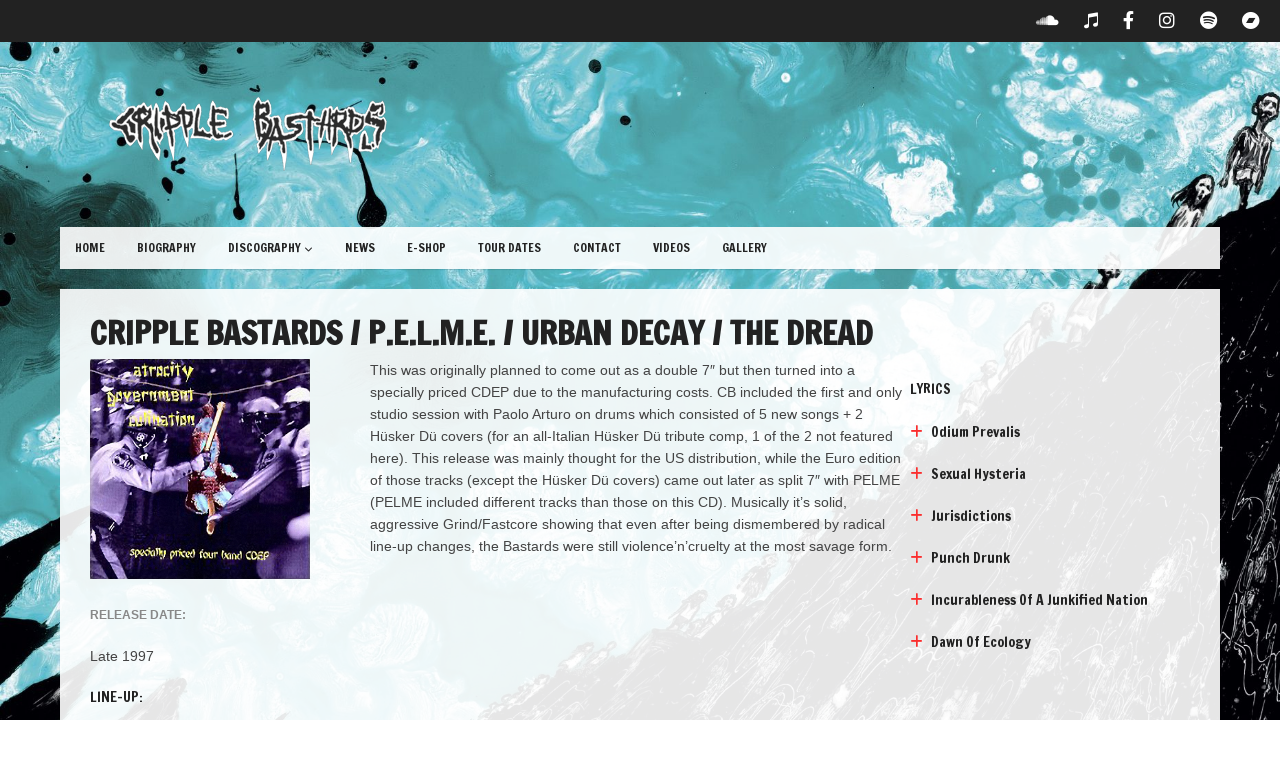

--- FILE ---
content_type: text/html; charset=UTF-8
request_url: https://www.cripple-bastards.com/cripple-bastards-p-e-l-m-e-urban-decay-the-dread-4-way-cd/
body_size: 11385
content:

<!DOCTYPE html>   

<html lang="it-IT">

<head>
	<meta charset="UTF-8">
	<meta name="viewport" content="width=device-width, initial-scale=1">
	<title>Cripple Bastards / P.E.L.M.E. / Urban Decay / The Dread &#8211; Cripple Bastards Official Website</title>
<meta name='robots' content='max-image-preview:large' />
	<style>img:is([sizes="auto" i], [sizes^="auto," i]) { contain-intrinsic-size: 3000px 1500px }</style>
	<link rel='dns-prefetch' href='//fonts.googleapis.com' />
<link rel="alternate" type="application/rss+xml" title="Cripple Bastards Official Website &raquo; Feed" href="https://www.cripple-bastards.com/feed/" />
<link rel="alternate" type="application/rss+xml" title="Cripple Bastards Official Website &raquo; Feed dei commenti" href="https://www.cripple-bastards.com/comments/feed/" />
<link rel="alternate" type="application/rss+xml" title="Cripple Bastards Official Website &raquo; Cripple Bastards / P.E.L.M.E. / Urban Decay / The Dread Feed dei commenti" href="https://www.cripple-bastards.com/cripple-bastards-p-e-l-m-e-urban-decay-the-dread-4-way-cd/feed/" />
<script type="text/javascript">
/* <![CDATA[ */
window._wpemojiSettings = {"baseUrl":"https:\/\/s.w.org\/images\/core\/emoji\/16.0.1\/72x72\/","ext":".png","svgUrl":"https:\/\/s.w.org\/images\/core\/emoji\/16.0.1\/svg\/","svgExt":".svg","source":{"concatemoji":"https:\/\/www.cripple-bastards.com\/wp-includes\/js\/wp-emoji-release.min.js?ver=6.8.3"}};
/*! This file is auto-generated */
!function(s,n){var o,i,e;function c(e){try{var t={supportTests:e,timestamp:(new Date).valueOf()};sessionStorage.setItem(o,JSON.stringify(t))}catch(e){}}function p(e,t,n){e.clearRect(0,0,e.canvas.width,e.canvas.height),e.fillText(t,0,0);var t=new Uint32Array(e.getImageData(0,0,e.canvas.width,e.canvas.height).data),a=(e.clearRect(0,0,e.canvas.width,e.canvas.height),e.fillText(n,0,0),new Uint32Array(e.getImageData(0,0,e.canvas.width,e.canvas.height).data));return t.every(function(e,t){return e===a[t]})}function u(e,t){e.clearRect(0,0,e.canvas.width,e.canvas.height),e.fillText(t,0,0);for(var n=e.getImageData(16,16,1,1),a=0;a<n.data.length;a++)if(0!==n.data[a])return!1;return!0}function f(e,t,n,a){switch(t){case"flag":return n(e,"\ud83c\udff3\ufe0f\u200d\u26a7\ufe0f","\ud83c\udff3\ufe0f\u200b\u26a7\ufe0f")?!1:!n(e,"\ud83c\udde8\ud83c\uddf6","\ud83c\udde8\u200b\ud83c\uddf6")&&!n(e,"\ud83c\udff4\udb40\udc67\udb40\udc62\udb40\udc65\udb40\udc6e\udb40\udc67\udb40\udc7f","\ud83c\udff4\u200b\udb40\udc67\u200b\udb40\udc62\u200b\udb40\udc65\u200b\udb40\udc6e\u200b\udb40\udc67\u200b\udb40\udc7f");case"emoji":return!a(e,"\ud83e\udedf")}return!1}function g(e,t,n,a){var r="undefined"!=typeof WorkerGlobalScope&&self instanceof WorkerGlobalScope?new OffscreenCanvas(300,150):s.createElement("canvas"),o=r.getContext("2d",{willReadFrequently:!0}),i=(o.textBaseline="top",o.font="600 32px Arial",{});return e.forEach(function(e){i[e]=t(o,e,n,a)}),i}function t(e){var t=s.createElement("script");t.src=e,t.defer=!0,s.head.appendChild(t)}"undefined"!=typeof Promise&&(o="wpEmojiSettingsSupports",i=["flag","emoji"],n.supports={everything:!0,everythingExceptFlag:!0},e=new Promise(function(e){s.addEventListener("DOMContentLoaded",e,{once:!0})}),new Promise(function(t){var n=function(){try{var e=JSON.parse(sessionStorage.getItem(o));if("object"==typeof e&&"number"==typeof e.timestamp&&(new Date).valueOf()<e.timestamp+604800&&"object"==typeof e.supportTests)return e.supportTests}catch(e){}return null}();if(!n){if("undefined"!=typeof Worker&&"undefined"!=typeof OffscreenCanvas&&"undefined"!=typeof URL&&URL.createObjectURL&&"undefined"!=typeof Blob)try{var e="postMessage("+g.toString()+"("+[JSON.stringify(i),f.toString(),p.toString(),u.toString()].join(",")+"));",a=new Blob([e],{type:"text/javascript"}),r=new Worker(URL.createObjectURL(a),{name:"wpTestEmojiSupports"});return void(r.onmessage=function(e){c(n=e.data),r.terminate(),t(n)})}catch(e){}c(n=g(i,f,p,u))}t(n)}).then(function(e){for(var t in e)n.supports[t]=e[t],n.supports.everything=n.supports.everything&&n.supports[t],"flag"!==t&&(n.supports.everythingExceptFlag=n.supports.everythingExceptFlag&&n.supports[t]);n.supports.everythingExceptFlag=n.supports.everythingExceptFlag&&!n.supports.flag,n.DOMReady=!1,n.readyCallback=function(){n.DOMReady=!0}}).then(function(){return e}).then(function(){var e;n.supports.everything||(n.readyCallback(),(e=n.source||{}).concatemoji?t(e.concatemoji):e.wpemoji&&e.twemoji&&(t(e.twemoji),t(e.wpemoji)))}))}((window,document),window._wpemojiSettings);
/* ]]> */
</script>
<link rel='stylesheet' id='soundboard-shortcodes-css' href='https://www.cripple-bastards.com/wp-content/plugins/soundboard-shortcodes/css/shortcodes.css?ver=screen' type='text/css' media='all' />
<style id='wp-emoji-styles-inline-css' type='text/css'>

	img.wp-smiley, img.emoji {
		display: inline !important;
		border: none !important;
		box-shadow: none !important;
		height: 1em !important;
		width: 1em !important;
		margin: 0 0.07em !important;
		vertical-align: -0.1em !important;
		background: none !important;
		padding: 0 !important;
	}
</style>
<link rel='stylesheet' id='wp-block-library-css' href='https://www.cripple-bastards.com/wp-includes/css/dist/block-library/style.min.css?ver=6.8.3' type='text/css' media='all' />
<style id='classic-theme-styles-inline-css' type='text/css'>
/*! This file is auto-generated */
.wp-block-button__link{color:#fff;background-color:#32373c;border-radius:9999px;box-shadow:none;text-decoration:none;padding:calc(.667em + 2px) calc(1.333em + 2px);font-size:1.125em}.wp-block-file__button{background:#32373c;color:#fff;text-decoration:none}
</style>
<style id='global-styles-inline-css' type='text/css'>
:root{--wp--preset--aspect-ratio--square: 1;--wp--preset--aspect-ratio--4-3: 4/3;--wp--preset--aspect-ratio--3-4: 3/4;--wp--preset--aspect-ratio--3-2: 3/2;--wp--preset--aspect-ratio--2-3: 2/3;--wp--preset--aspect-ratio--16-9: 16/9;--wp--preset--aspect-ratio--9-16: 9/16;--wp--preset--color--black: #000000;--wp--preset--color--cyan-bluish-gray: #abb8c3;--wp--preset--color--white: #ffffff;--wp--preset--color--pale-pink: #f78da7;--wp--preset--color--vivid-red: #cf2e2e;--wp--preset--color--luminous-vivid-orange: #ff6900;--wp--preset--color--luminous-vivid-amber: #fcb900;--wp--preset--color--light-green-cyan: #7bdcb5;--wp--preset--color--vivid-green-cyan: #00d084;--wp--preset--color--pale-cyan-blue: #8ed1fc;--wp--preset--color--vivid-cyan-blue: #0693e3;--wp--preset--color--vivid-purple: #9b51e0;--wp--preset--gradient--vivid-cyan-blue-to-vivid-purple: linear-gradient(135deg,rgba(6,147,227,1) 0%,rgb(155,81,224) 100%);--wp--preset--gradient--light-green-cyan-to-vivid-green-cyan: linear-gradient(135deg,rgb(122,220,180) 0%,rgb(0,208,130) 100%);--wp--preset--gradient--luminous-vivid-amber-to-luminous-vivid-orange: linear-gradient(135deg,rgba(252,185,0,1) 0%,rgba(255,105,0,1) 100%);--wp--preset--gradient--luminous-vivid-orange-to-vivid-red: linear-gradient(135deg,rgba(255,105,0,1) 0%,rgb(207,46,46) 100%);--wp--preset--gradient--very-light-gray-to-cyan-bluish-gray: linear-gradient(135deg,rgb(238,238,238) 0%,rgb(169,184,195) 100%);--wp--preset--gradient--cool-to-warm-spectrum: linear-gradient(135deg,rgb(74,234,220) 0%,rgb(151,120,209) 20%,rgb(207,42,186) 40%,rgb(238,44,130) 60%,rgb(251,105,98) 80%,rgb(254,248,76) 100%);--wp--preset--gradient--blush-light-purple: linear-gradient(135deg,rgb(255,206,236) 0%,rgb(152,150,240) 100%);--wp--preset--gradient--blush-bordeaux: linear-gradient(135deg,rgb(254,205,165) 0%,rgb(254,45,45) 50%,rgb(107,0,62) 100%);--wp--preset--gradient--luminous-dusk: linear-gradient(135deg,rgb(255,203,112) 0%,rgb(199,81,192) 50%,rgb(65,88,208) 100%);--wp--preset--gradient--pale-ocean: linear-gradient(135deg,rgb(255,245,203) 0%,rgb(182,227,212) 50%,rgb(51,167,181) 100%);--wp--preset--gradient--electric-grass: linear-gradient(135deg,rgb(202,248,128) 0%,rgb(113,206,126) 100%);--wp--preset--gradient--midnight: linear-gradient(135deg,rgb(2,3,129) 0%,rgb(40,116,252) 100%);--wp--preset--font-size--small: 13px;--wp--preset--font-size--medium: 20px;--wp--preset--font-size--large: 36px;--wp--preset--font-size--x-large: 42px;--wp--preset--spacing--20: 0.44rem;--wp--preset--spacing--30: 0.67rem;--wp--preset--spacing--40: 1rem;--wp--preset--spacing--50: 1.5rem;--wp--preset--spacing--60: 2.25rem;--wp--preset--spacing--70: 3.38rem;--wp--preset--spacing--80: 5.06rem;--wp--preset--shadow--natural: 6px 6px 9px rgba(0, 0, 0, 0.2);--wp--preset--shadow--deep: 12px 12px 50px rgba(0, 0, 0, 0.4);--wp--preset--shadow--sharp: 6px 6px 0px rgba(0, 0, 0, 0.2);--wp--preset--shadow--outlined: 6px 6px 0px -3px rgba(255, 255, 255, 1), 6px 6px rgba(0, 0, 0, 1);--wp--preset--shadow--crisp: 6px 6px 0px rgba(0, 0, 0, 1);}:where(.is-layout-flex){gap: 0.5em;}:where(.is-layout-grid){gap: 0.5em;}body .is-layout-flex{display: flex;}.is-layout-flex{flex-wrap: wrap;align-items: center;}.is-layout-flex > :is(*, div){margin: 0;}body .is-layout-grid{display: grid;}.is-layout-grid > :is(*, div){margin: 0;}:where(.wp-block-columns.is-layout-flex){gap: 2em;}:where(.wp-block-columns.is-layout-grid){gap: 2em;}:where(.wp-block-post-template.is-layout-flex){gap: 1.25em;}:where(.wp-block-post-template.is-layout-grid){gap: 1.25em;}.has-black-color{color: var(--wp--preset--color--black) !important;}.has-cyan-bluish-gray-color{color: var(--wp--preset--color--cyan-bluish-gray) !important;}.has-white-color{color: var(--wp--preset--color--white) !important;}.has-pale-pink-color{color: var(--wp--preset--color--pale-pink) !important;}.has-vivid-red-color{color: var(--wp--preset--color--vivid-red) !important;}.has-luminous-vivid-orange-color{color: var(--wp--preset--color--luminous-vivid-orange) !important;}.has-luminous-vivid-amber-color{color: var(--wp--preset--color--luminous-vivid-amber) !important;}.has-light-green-cyan-color{color: var(--wp--preset--color--light-green-cyan) !important;}.has-vivid-green-cyan-color{color: var(--wp--preset--color--vivid-green-cyan) !important;}.has-pale-cyan-blue-color{color: var(--wp--preset--color--pale-cyan-blue) !important;}.has-vivid-cyan-blue-color{color: var(--wp--preset--color--vivid-cyan-blue) !important;}.has-vivid-purple-color{color: var(--wp--preset--color--vivid-purple) !important;}.has-black-background-color{background-color: var(--wp--preset--color--black) !important;}.has-cyan-bluish-gray-background-color{background-color: var(--wp--preset--color--cyan-bluish-gray) !important;}.has-white-background-color{background-color: var(--wp--preset--color--white) !important;}.has-pale-pink-background-color{background-color: var(--wp--preset--color--pale-pink) !important;}.has-vivid-red-background-color{background-color: var(--wp--preset--color--vivid-red) !important;}.has-luminous-vivid-orange-background-color{background-color: var(--wp--preset--color--luminous-vivid-orange) !important;}.has-luminous-vivid-amber-background-color{background-color: var(--wp--preset--color--luminous-vivid-amber) !important;}.has-light-green-cyan-background-color{background-color: var(--wp--preset--color--light-green-cyan) !important;}.has-vivid-green-cyan-background-color{background-color: var(--wp--preset--color--vivid-green-cyan) !important;}.has-pale-cyan-blue-background-color{background-color: var(--wp--preset--color--pale-cyan-blue) !important;}.has-vivid-cyan-blue-background-color{background-color: var(--wp--preset--color--vivid-cyan-blue) !important;}.has-vivid-purple-background-color{background-color: var(--wp--preset--color--vivid-purple) !important;}.has-black-border-color{border-color: var(--wp--preset--color--black) !important;}.has-cyan-bluish-gray-border-color{border-color: var(--wp--preset--color--cyan-bluish-gray) !important;}.has-white-border-color{border-color: var(--wp--preset--color--white) !important;}.has-pale-pink-border-color{border-color: var(--wp--preset--color--pale-pink) !important;}.has-vivid-red-border-color{border-color: var(--wp--preset--color--vivid-red) !important;}.has-luminous-vivid-orange-border-color{border-color: var(--wp--preset--color--luminous-vivid-orange) !important;}.has-luminous-vivid-amber-border-color{border-color: var(--wp--preset--color--luminous-vivid-amber) !important;}.has-light-green-cyan-border-color{border-color: var(--wp--preset--color--light-green-cyan) !important;}.has-vivid-green-cyan-border-color{border-color: var(--wp--preset--color--vivid-green-cyan) !important;}.has-pale-cyan-blue-border-color{border-color: var(--wp--preset--color--pale-cyan-blue) !important;}.has-vivid-cyan-blue-border-color{border-color: var(--wp--preset--color--vivid-cyan-blue) !important;}.has-vivid-purple-border-color{border-color: var(--wp--preset--color--vivid-purple) !important;}.has-vivid-cyan-blue-to-vivid-purple-gradient-background{background: var(--wp--preset--gradient--vivid-cyan-blue-to-vivid-purple) !important;}.has-light-green-cyan-to-vivid-green-cyan-gradient-background{background: var(--wp--preset--gradient--light-green-cyan-to-vivid-green-cyan) !important;}.has-luminous-vivid-amber-to-luminous-vivid-orange-gradient-background{background: var(--wp--preset--gradient--luminous-vivid-amber-to-luminous-vivid-orange) !important;}.has-luminous-vivid-orange-to-vivid-red-gradient-background{background: var(--wp--preset--gradient--luminous-vivid-orange-to-vivid-red) !important;}.has-very-light-gray-to-cyan-bluish-gray-gradient-background{background: var(--wp--preset--gradient--very-light-gray-to-cyan-bluish-gray) !important;}.has-cool-to-warm-spectrum-gradient-background{background: var(--wp--preset--gradient--cool-to-warm-spectrum) !important;}.has-blush-light-purple-gradient-background{background: var(--wp--preset--gradient--blush-light-purple) !important;}.has-blush-bordeaux-gradient-background{background: var(--wp--preset--gradient--blush-bordeaux) !important;}.has-luminous-dusk-gradient-background{background: var(--wp--preset--gradient--luminous-dusk) !important;}.has-pale-ocean-gradient-background{background: var(--wp--preset--gradient--pale-ocean) !important;}.has-electric-grass-gradient-background{background: var(--wp--preset--gradient--electric-grass) !important;}.has-midnight-gradient-background{background: var(--wp--preset--gradient--midnight) !important;}.has-small-font-size{font-size: var(--wp--preset--font-size--small) !important;}.has-medium-font-size{font-size: var(--wp--preset--font-size--medium) !important;}.has-large-font-size{font-size: var(--wp--preset--font-size--large) !important;}.has-x-large-font-size{font-size: var(--wp--preset--font-size--x-large) !important;}
:where(.wp-block-post-template.is-layout-flex){gap: 1.25em;}:where(.wp-block-post-template.is-layout-grid){gap: 1.25em;}
:where(.wp-block-columns.is-layout-flex){gap: 2em;}:where(.wp-block-columns.is-layout-grid){gap: 2em;}
:root :where(.wp-block-pullquote){font-size: 1.5em;line-height: 1.6;}
</style>
<link rel='stylesheet' id='cptch_stylesheet-css' href='https://www.cripple-bastards.com/wp-content/plugins/captcha/css/front_end_style.css?ver=4.4.5' type='text/css' media='all' />
<link rel='stylesheet' id='dashicons-css' href='https://www.cripple-bastards.com/wp-includes/css/dashicons.min.css?ver=6.8.3' type='text/css' media='all' />
<link rel='stylesheet' id='cptch_desktop_style-css' href='https://www.cripple-bastards.com/wp-content/plugins/captcha/css/desktop_style.css?ver=4.4.5' type='text/css' media='all' />
<link rel='stylesheet' id='contact-form-7-css' href='https://www.cripple-bastards.com/wp-content/plugins/contact-form-7/includes/css/styles.css?ver=6.1.3' type='text/css' media='all' />
<link rel='stylesheet' id='soundboard-fonts-css' href='https://fonts.googleapis.com/css?family=Ruda%3A900%7CFrancois+One%3A400%2C400%2C700%2C800%2C900&#038;subset=latin%2Clatin-ext&#038;ver=1.0.0' type='text/css' media='all' />
<link rel='stylesheet' id='font-awesome-css' href='https://www.cripple-bastards.com/wp-content/themes/soundboard/fonts/fontawesome/css/all.css?ver=screen' type='text/css' media='all' />
<link rel='stylesheet' id='prettyphoto-css' href='https://www.cripple-bastards.com/wp-content/themes/soundboard/css/prettyphoto.css?ver=screen' type='text/css' media='all' />
<link rel='stylesheet' id='slicknav-css' href='https://www.cripple-bastards.com/wp-content/themes/soundboard/css/slicknav.css?ver=screen' type='text/css' media='all' />
<link rel='stylesheet' id='soundboard-style-css' href='https://www.cripple-bastards.com/wp-content/themes/soundboard/style.css?ver=6.8.3' type='text/css' media='all' />
<style id='soundboard-style-inline-css' type='text/css'>
 
		#topnavi,
		.slicknav_nav,
		#slide-bg,
		#content  {
			background-color: rgba(34,34,34,0.97);
			}
		 
		#content,
		#topnavi,
		#slide-bg {
			box-shadow: 0 1px 1px rgba(0,0,0,0.1);
			}
		 
		a, 
		a:visited,
		h1 a:hover, h1 a:active,
		h2 a:hover, h2 a:active,
		h3 a:hover, h3 a:active,
		h4 a:hover, h4 a:active,
		h5 a:hover, h5 a:active,
		h6 a:hover, h6 a:active,
		#footer-widget-area a:hover,
		#footer-widget-area a:active,
		.themecolor {
			color: #fb2e2e;
			}
		 
		.sf-menu li:hover,
		.sf-menu a:focus,
		.sf-menu a:hover,
		.sf-menu a:active,
		.sf-menu ul li:hover,
		.sf-menu ul li a:hover,
		.sf-menu ul a:hover,
		.sf-menu li.selected,
		.sf-menu li.current-cat,
		.sf-menu li.current-cat-parent,
		.sf-menu li.current_page_item,
		.sf-menu li.current_page_ancestor,
		#topnavi .current-menu-item,
		button,
		.button,
		input.submit,
		input[type='submit'],
		.submitbutton,
		.highlight1,
		.highlight2,
		.redsun-tabs li a,
		.pagination_main a:hover,
		.pagination_main .current,
		ul.login li a:hover,
		span.page-numbers,
		a.page-numbers:hover,
		li.comment .reply,
		.login-submit input,
		a:hover.nivo-nextNav,
		a:hover.nivo-prevNav,
		.nivo-caption p,
		.post-tags a {
			background-color: #fb2e2e;
			}
		 
		.nivo-caption p {
			box-shadow: 17px 0 0 #fb2e2e, -17px 0 0 #fb2e2e;
		} 
		 
		@media only screen and (max-width: 767px) {
			.nivo-caption p
			{
				box-shadow: 8px 0 0 #fb2e2e, -8px 0 0 #fb2e2e;
			} 
		}
		 
		body, p {
			font-size: 14px;
			}
		 
			h1, h2, h3, h4, h5, h6,
			button,
			.button,
			.button1,
			.buttonS,
			.button2,
			input.submit,
			input[type='submit'],
			.submitbutton,
			.cancelled,
			.soldout,
			span.reply,
			.details,
			.dropcap,
			li.comment cite,
			.redsun-tabs li a,
			.sf-menu a,
			.slicknav_menu ul li a,
			.slicknav_menutxt,
			#navi-icon,
			.comment-reply-link,
			.nivo-caption p {
				font-family: Francois One;
			}
		 
		h3.widgettitle,
		h2.news-home-title,
		button,
		.button,
		.button1,
		.buttonS,
		.button2,
		.submitbutton,
		input.submit,
		input[type='submit'],
		.cancelled,
		.soldout,
		span.reply,
		.date-h,
		h1.pagetitle,
		#content h3.widgettitle,
		ul.login li a,
		.sf-menu a,
		.slicknav_menu ul li a,
		.slicknav_menutxt,
		.comment-reply-link,
		.nivo-caption p {
			text-transform: uppercase;
		} 
		 
		.sf-menu a { font-size: 12px; }
		#topnavi { height: 42px; }
		.sf-menu ul { margin-top: 12px;}
		
</style>
<link rel='stylesheet' id='light-css' href='https://www.cripple-bastards.com/wp-content/themes/soundboard/css/skins/light.css?ver=screen' type='text/css' media='all' />
<style id='light-inline-css' type='text/css'>
 
		.toggle-nav.fas.fa-bars,
		.slicknav_menutxt {
			font-size: 28px;
			}
		 
		.toggle-nav.fas.fa-bars,
		.slicknav_menutxt {
			color: #ffffff;
			}
		
</style>
<script type="text/javascript" src="https://www.cripple-bastards.com/wp-includes/js/jquery/jquery.min.js?ver=3.7.1" id="jquery-core-js"></script>
<script type="text/javascript" src="https://www.cripple-bastards.com/wp-includes/js/jquery/jquery-migrate.min.js?ver=3.4.1" id="jquery-migrate-js"></script>
<link rel="https://api.w.org/" href="https://www.cripple-bastards.com/wp-json/" /><link rel="alternate" title="JSON" type="application/json" href="https://www.cripple-bastards.com/wp-json/wp/v2/pages/1667" /><link rel="EditURI" type="application/rsd+xml" title="RSD" href="https://www.cripple-bastards.com/xmlrpc.php?rsd" />
<meta name="generator" content="WordPress 6.8.3" />
<link rel="canonical" href="https://www.cripple-bastards.com/cripple-bastards-p-e-l-m-e-urban-decay-the-dread-4-way-cd/" />
<link rel='shortlink' href='https://www.cripple-bastards.com/?p=1667' />
<link rel="alternate" title="oEmbed (JSON)" type="application/json+oembed" href="https://www.cripple-bastards.com/wp-json/oembed/1.0/embed?url=https%3A%2F%2Fwww.cripple-bastards.com%2Fcripple-bastards-p-e-l-m-e-urban-decay-the-dread-4-way-cd%2F" />
<link rel="alternate" title="oEmbed (XML)" type="text/xml+oembed" href="https://www.cripple-bastards.com/wp-json/oembed/1.0/embed?url=https%3A%2F%2Fwww.cripple-bastards.com%2Fcripple-bastards-p-e-l-m-e-urban-decay-the-dread-4-way-cd%2F&#038;format=xml" />



	<style type="text/css">

		/* logo width */
		.logoimage { 
			width: 0px;
			}

		/* logo space around */
		#logo, #topnavi, .menu-responsive { 
			margin-top: 40px;
			}

		/* logo align */
		@media only screen and (min-width: 960px) { 
			#logo { 
				text-align: left;
				}
		}

		/* content background color and opacity*/
		#topnavi,
		.slicknav_nav,
		#slide-bg,
		#content  {
			background-color: rgba(255,255,255,0.9)			}


	</style>

    <style type="text/css" id="custom-background-css">
body.custom-background { background-image: url("https://www.cripple-bastards.com/wp-content/uploads/2025/03/v1-scaled.jpg"); background-position: left top; background-size: cover; background-repeat: no-repeat; background-attachment: fixed; }
</style>
	<link rel="icon" href="https://www.cripple-bastards.com/wp-content/uploads/2018/06/cropped-CB_lafine_cover-32x32.jpg" sizes="32x32" />
<link rel="icon" href="https://www.cripple-bastards.com/wp-content/uploads/2018/06/cropped-CB_lafine_cover-192x192.jpg" sizes="192x192" />
<link rel="apple-touch-icon" href="https://www.cripple-bastards.com/wp-content/uploads/2018/06/cropped-CB_lafine_cover-180x180.jpg" />
<meta name="msapplication-TileImage" content="https://www.cripple-bastards.com/wp-content/uploads/2018/06/cropped-CB_lafine_cover-270x270.jpg" />
		<style type="text/css" id="wp-custom-css">
			.menu-item.current-menu-item > a {
    color: black !important;
}
a.button2.buy-other {
    color: black !important;
}
h1, h2, h3 {
  margin-bottom: 10px !important;
}

h2:has(+ .album-grid) {
  margin-bottom: 0 !important;
}
/* Nasconde completamente il contenuto originale */
.slicknav_menutxt {
  font-size: 0; /* nasconde il testo */
  display: block;
  text-align: center;
  margin-bottom: 10px;
  width: 100%;
  margin-left: auto;
  margin-right: auto;
  position: relative;
}

/* Aggiunge ☰ in sostituzione */
.slicknav_menutxt::after {
  content: "☰";
  font-size: 24px;
  color: #000;
  font-weight: bold;
  font-family: inherit;
  display: block;
  text-align: center;
  position: absolute;
  left: 0;
  right: 0;
}

/* Nasconde l’icona fa-bars (quella a sinistra del testo) */
.slicknav_menutxt i.toggle-nav {
  display: none;
}

/* Centra il contenitore del bottone */
.slicknav_btn {
  display: flex;
  flex-direction: column;
  align-items: center;
  justify-content: center;
  text-align: center;
  width: 100%;
  margin: 0 auto;
}

/* Menu: colore nero sempre */
.slicknav_nav a {
  color: #000 !important;
  font-family: inherit;
  font-weight: normal;
}

/* Hover: grassetto e nero */
.slicknav_nav a:hover,
.slicknav_nav a:focus,
.slicknav_nav a:active,
.slicknav_nav .slicknav_row:hover,
.slicknav_nav .slicknav_row:focus,
.slicknav_nav .slicknav_row:active {
  color: #000 !important;
  font-weight: bold;
  background-color: transparent !important;
}
/* Nasconde il contenuto testuale originale */
.slicknav_menutxt {
  font-size: 0;
  display: flex;
  justify-content: center;
  align-items: center;
  height: 40px; /* regola l’altezza per centrare verticalmente */
  position: relative;
}

/* Aggiunge l’icona hamburger di Font Awesome centrata */
.slicknav_menutxt::after {
  font-family: "Font Awesome 5 Free"; /* o 6 se usi FA 6 */
  content: "\f0c9"; /* fa-bars */
  font-weight: 900;
  font-size: 24px;
  color: #000;
  display: inline-block;
}

/* Nasconde l’icona originale */
.slicknav_menutxt i {
  display: none;
}
		</style>
		
</head>

<!-- BEGIN body -->

<body class="wp-singular page-template page-template-template-fullwidth page-template-template-fullwidth-php page page-id-1667 custom-background wp-theme-soundboard content-wide no-mobile">

	
	<div id="wrapall">

			<div id="top-bar">
		
        <ul class="socialicons">
        
                 
                	<li> 
                		<a href="https://soundcloud.com/cripple-bastards" target="_blank" class="soundcloud" > 
                			<i class="fab fa-soundcloud"></i>
                		</a> 
                	</li>                        
                 
                	<li> 
                		<a href="https://itunes.apple.com/us/artist/cripple-bastards/id218215663" target="_blank" class="itunes" > 
                			<i class="fab fa-itunes-note"></i> 
                		</a> 
                	</li>                        
                 
			<li class="fb"> 
				<a href="https://www.facebook.com/cripplebastards" target="_blank"> 
					<i class="fab fa-facebook-f"></i> 
				</a> 
			</li>
		 
			<li> 
				<a href="https://www.instagram.com/cripple_bastards/" target="_blank" class="instagram" > 
					<i class="fab fa-instagram"></i>  
				</a> 
			</li>                        
		 
			<li> 
				<a href="https://open.spotify.com/artist/5rMvvaFkWCWpfMSV4Gm93M#_=_" target="_blank" class="spotify" > 
					<i class="fab fa-spotify"></i>  
				</a> 
			</li>                        
		 
			<li> 
				<a href="https://cripplebastards.bandcamp.com/" target="_blank" class="bandcamp" > 
					<i class="fab fa-bandcamp"></i>  
				</a> 
			</li>                        
		              
	</ul> 
	</div>



		<div id="wrap-main" class="content-wide">

			<header id="header" class="site-header">

				<div id="logo-navi-wrap">                        
						<div id="logo">
		<a href="https://www.cripple-bastards.com/" > 
			<img alt="Cripple Bastards Official Website" src="https://www.cripple-bastards.com/wp-content/uploads/2013/02/logocb3.png" /> 
		</a>
	</div>
					<!-- Navigation Regular -->
<div id="topnavi" class="menu-regular">
	<div class="menu-main-menu-container"><ul id="menu-main-menu" class="sf-menu primary-menu"><li id="menu-item-982" class="menu-item menu-item-type-post_type menu-item-object-page menu-item-home menu-item-982"><a href="https://www.cripple-bastards.com/">Home</a></li>
<li id="menu-item-1047" class="menu-item menu-item-type-custom menu-item-object-custom menu-item-1047"><a href="https://www.cripple-bastards.com/biography/">Biography</a></li>
<li id="menu-item-1074" class="menu-item menu-item-type-custom menu-item-object-custom menu-item-has-children menu-item-1074"><a href="#">Discography</a>
<ul class="sub-menu">
	<li id="menu-item-1072" class="menu-item menu-item-type-post_type menu-item-object-page menu-item-1072"><a href="https://www.cripple-bastards.com/full-lenghts/" title="Main Album">Full Lenghts</a></li>
	<li id="menu-item-3446" class="menu-item menu-item-type-post_type menu-item-object-page menu-item-3446"><a href="https://www.cripple-bastards.com/on-vynil-cd-2/">ON VINYL-CD</a></li>
	<li id="menu-item-3536" class="menu-item menu-item-type-post_type menu-item-object-page menu-item-3536"><a href="https://www.cripple-bastards.com/3357-2/">ON TAPE</a></li>
	<li id="menu-item-3453" class="menu-item menu-item-type-post_type menu-item-object-page menu-item-3453"><a href="https://www.cripple-bastards.com/special-releases-2/">SPECIAL RELEASES</a></li>
	<li id="menu-item-2443" class="menu-item menu-item-type-post_type menu-item-object-page menu-item-2443"><a href="https://www.cripple-bastards.com/compilations/">Compilations</a></li>
</ul>
</li>
<li id="menu-item-978" class="menu-item menu-item-type-post_type menu-item-object-page menu-item-978"><a href="https://www.cripple-bastards.com/sample-page/">News</a></li>
<li id="menu-item-1377" class="menu-item menu-item-type-custom menu-item-object-custom menu-item-1377"><a href="https://www.scareystore.com/index.php?cPath=47">E-shop</a></li>
<li id="menu-item-977" class="menu-item menu-item-type-post_type menu-item-object-page menu-item-977"><a href="https://www.cripple-bastards.com/tour/">Tour Dates</a></li>
<li id="menu-item-3015" class="menu-item menu-item-type-custom menu-item-object-custom menu-item-3015"><a href="https://www.cripple-bastards.com/contact/">Contact</a></li>
<li id="menu-item-975" class="menu-item menu-item-type-post_type menu-item-object-page menu-item-975"><a href="https://www.cripple-bastards.com/video/">Videos</a></li>
<li id="menu-item-974" class="menu-item menu-item-type-post_type menu-item-object-page menu-item-974"><a href="https://www.cripple-bastards.com/gallery/">Gallery</a></li>
</ul></div>                       
</div>


<!-- Navigation Responsive -->
<div  class="menu-responsive">
	<nav id="site-navigation-responsive" class="menu-responsive"></nav>
</div>
				</div> 
				
			</header>

			<div id="content-wrap">
<div id="content" class="container">

	<div class="primary">

		
		<h1 class="pagetitle">
                        Cripple Bastards / P.E.L.M.E. / Urban Decay / The Dread                </h1>  

		<div class="single_entry">
			<style>
  .buy-itunes,
  .buy-other {
    background: none !important;
    color: black !important;
    border: none;
    padding: 8px 12px;
    display: inline-block;
    text-decoration: underline;
    font-weight: bold;
    border-radius: 0;
  }
  .buy-itunes:hover,
  .buy-other:hover {
    text-decoration: none;
  }
</style>
<div style="display: flex; flex-wrap: wrap; gap: 30px; margin-bottom: 2rem;">
  <!-- COLONNA SINISTRA (Cover, Buy, Line-up) --></p>
<div style="flex: 1; min-width: 280px;">
    <img decoding="async" src="https://www.cripple-bastards.com/wp-content/uploads/2013/02/cbbbbb.jpg" width="220" height="220" alt="Atrocity Government Culination Cover" /></p>
<h6 class="infotitle">release date:</h6>
<p>Late 1997</p>
<h5>LINE-UP:</h5>
<p>Giulio the Bastard &#8211; vocals<br />
Alberto the Crippler &#8211; guitar<br />
Paolo Arturo &#8211; drums</p>
<h6>Label: GTA Records</h6>
<p>> Released in 1997, GTA 031, 1000 copies printed<br />
> Comes with an 8-page booklet including lyrics/infos on the bands<br />
> Recorded in 1997</p>
</div>
<p><!-- COLONNA CENTRALE (Info) --></p>
<div style="flex: 2; min-width: 280px;">
<div class="album-info-center">
      This was originally planned to come out as a double 7&#8243; but then turned into a specially priced CDEP due to the manufacturing costs. CB included the first and only studio session with Paolo Arturo on drums which consisted of 5 new songs + 2 Hüsker Dü covers (for an all-Italian Hüsker Dü tribute comp, 1 of the 2 not featured here). This release was mainly thought for the US distribution, while the Euro edition of those tracks (except the Hüsker Dü covers) came out later as split 7&#8243; with PELME (PELME included different tracks than those on this CD). Musically it&#8217;s solid, aggressive Grind/Fastcore showing that even after being dismembered by radical line-up changes, the Bastards were still violence&#8217;n&#8217;cruelty at the most savage form.</div>
</div>
<p><!-- COLONNA DESTRA (Tracklist) --></p>
<div style="flex: 1; min-width: 280px;">
<p><!-- .INIZIO ZONA TESTI. ----------------------------------------------------------------------------------------------------></p>
<h5>LYRICS</h5>
<div class="trigger"><a href="#"><i class="fas fa-plus"></i><h6> Odium Prevalis<h6></a></div>
                <div class="toggle_container"><div class="block"></p>
<p>COMMENTARY:<br />
Like a slap, contempt bends my eyes to the ground<br />
obtrusion&#8230;<br />
I can&#8217;t tolerate life if the compromise is &#8220;love thy neighbour..&#8221;<br />
and my place is a flat holed up in this grave you called town.<br />
social integration&#8230;<br />
isn&#8217;t it like being cattle in the slaughterhouse<br />
factories, banks, supermarkets,<br />
&#8220;thy neighbour&#8221; infects the oxigene I breathe<br />
churches, schools, car-parks,<br />
what I see, hear and feel is always the opposite of what I need.<br />
P.S.:<br />
&#8220;Choose mediocrity be happy.<br />
Choose happiness, be mediocre&#8221;</p>
<p></div></div>
<div class="trigger"><a href="#"><i class="fas fa-plus"></i><h6> Sexual Hysteria<h6></a></div>
                <div class="toggle_container"><div class="block"></p>
<p>Sex is your key to open new doors,<br />
the depth of your hidden degradation.<br />
One of the few natural properties<br />
you had left at your disposal,<br />
and you made use of it in a so miserable way.<br />
Sex is your passport for being considered &#8220;experienced&#8221;<br />
deactivate the bomb &#8211; don&#8217;t let your naturalness mature.<br />
Fuck and accept to be fucked, your limits are defined.<br />
SEXUAL HYSTERIA &#8211; SOCIAL AFFLUENCE<br />
SEXUAL HYSTERIA &#8211; SOCIAL AFFLUENCE</p>
<p></div></div>
<div class="trigger"><a href="#"><i class="fas fa-plus"></i><h6> Jurisdictions<h6></a></div>
                <div class="toggle_container"><div class="block"></p>
<p>Every sub-citizen&#8217;s social obligation<br />
is to fall in a meaningless breach,<br />
then drag cross &#038; nails in front of the jury,<br />
be condemned and pay,<br />
spit bowels till the last coin,<br />
the last millilitre of blood. JURISDICTIONS<br />
Available for being the exploitable&#8230;<br />
we work to give back the mere shit that we&#8217;ve earned.<br />
Registered at their court, a signature to a file,<br />
we increase civil power<br />
and demote basic rights. JURISDICTIONS<br />
P.S.:<br />
&#8220;money from social zeros like me and you&#8221;<br />
the definite aim their justice stands for.</p>
<p></div></div>
<div class="trigger"><a href="#"><i class="fas fa-plus"></i><h6> Punch Drunk<h6></a></div>
                <div class="toggle_container"><div class="block"></p>
<p>Originally written by HÜSKER DÜ,<br />
lyrics featured on their &#8220;Everything falls apart&#8221; CD.<br />
</div></div>
<div class="trigger"><a href="#"><i class="fas fa-plus"></i><h6> Incurableness Of A Junkified Nation<h6></a></div>
                <div class="toggle_container"><div class="block"></p>
<p>Stifling enthusiasm you dominate through TV-lies,<br />
stealing fancy and hopes you support suicide.</p>
<p></div></div>
<div class="trigger"><a href="#"><i class="fas fa-plus"></i><h6> Dawn Of Ecology<h6></a></div>
                <div class="toggle_container"><div class="block"></p>
<p>INDIVIDUAL:<br />
This morning I woke up so restless, coldly dumb,<br />
recalling the night I knocked at your door<br />
and heard a voice answering &#8220;nobody&#8217;s in&#8221;<br />
the feeling &#8211; a tangle of hands covering my head<br />
I wished I had turned your light down<br />
and tasted the pleasure of opening wounds,<br />
cummed rage and freedom until you died.<br />
&#8220;The ways I could kill you&#8221; is my favourite dream<br />
&#8220;The ways I could kill you&#8221; is my favourite wish<br />
swallow fragments of blades &#8211; melt in boiled oil,<br />
the more you scream and suffer the more my eyes cry for joy.<br />
UNIVERSAL:<br />
This morning I woke up so different, tense,<br />
wondering why my choice has always been convenience,<br />
how could solitude be more oppressive<br />
than cohabiting with a mass of goats;<br />
the only frequency modulated for my brain is horror, 24 h. a day,<br />
black labyrinths of sadism, malevolence and pain.<br />
Human extinction is my highest hope,<br />
a clean world for plants and animals,<br />
a never-ending circle of cruelties for you,<br />
and for all those who renounced freedom for this social shit.<br />
COMMENTARY:<br />
Fuck your illusive charity&#8230; &#8220;philanthropy&#8221;<br />
clean the Earth with your own blood,<br />
give place to nature and oxigene,<br />
terminate the human race.<br />
Ecology must be the only conscience driving us to&#8230;&#8230;&#8230;&#8230;.</p>
<p></div></div>
<p><!-- .FINE ZONA TESTI. ----------------------------------------------------------------------------------------------------></p>
</div>
</div>
		</div>

		
		      
	</div><!-- .primary-->
	
</div><!-- #content-->

</div><!-- #content-wrap -->

</div><!-- #wraptop -->

<div id="footer">

	  
         

	
        <ul class="socialicons">
        
                 
                	<li> 
                		<a href="https://soundcloud.com/cripple-bastards" target="_blank" class="soundcloud" > 
                			<i class="fab fa-soundcloud"></i>
                		</a> 
                	</li>                        
                 
                	<li> 
                		<a href="https://itunes.apple.com/us/artist/cripple-bastards/id218215663" target="_blank" class="itunes" > 
                			<i class="fab fa-itunes-note"></i> 
                		</a> 
                	</li>                        
                 
			<li class="fb"> 
				<a href="https://www.facebook.com/cripplebastards" target="_blank"> 
					<i class="fab fa-facebook-f"></i> 
				</a> 
			</li>
		 
			<li> 
				<a href="https://www.instagram.com/cripple_bastards/" target="_blank" class="instagram" > 
					<i class="fab fa-instagram"></i>  
				</a> 
			</li>                        
		 
			<li> 
				<a href="https://open.spotify.com/artist/5rMvvaFkWCWpfMSV4Gm93M#_=_" target="_blank" class="spotify" > 
					<i class="fab fa-spotify"></i>  
				</a> 
			</li>                        
		 
			<li> 
				<a href="https://cripplebastards.bandcamp.com/" target="_blank" class="bandcamp" > 
					<i class="fab fa-bandcamp"></i>  
				</a> 
			</li>                        
		              
	</ul> 

        <div id="copyright">
                <div id="copyright-text" class="small">
                        &copy;
                        2026                        
                        Cripple Bastards Official Website. All Rights Reserved.                           
        	</div>
        </div><!-- #copyright -->  

</div><!-- #footer -->

</div> <!-- #wrapall-->

<script type="speculationrules">
{"prefetch":[{"source":"document","where":{"and":[{"href_matches":"\/*"},{"not":{"href_matches":["\/wp-*.php","\/wp-admin\/*","\/wp-content\/uploads\/*","\/wp-content\/*","\/wp-content\/plugins\/*","\/wp-content\/themes\/soundboard\/*","\/*\\?(.+)"]}},{"not":{"selector_matches":"a[rel~=\"nofollow\"]"}},{"not":{"selector_matches":".no-prefetch, .no-prefetch a"}}]},"eagerness":"conservative"}]}
</script>
<script type="text/javascript" src="https://www.cripple-bastards.com/wp-includes/js/jquery/ui/core.min.js?ver=1.13.3" id="jquery-ui-core-js"></script>
<script type="text/javascript" src="https://www.cripple-bastards.com/wp-includes/js/jquery/ui/tabs.min.js?ver=1.13.3" id="jquery-ui-tabs-js"></script>
<script type="text/javascript" src="https://www.cripple-bastards.com/wp-content/plugins/soundboard-shortcodes/js/shortcodes.js?ver=1.0" id="soundboard-shortcodes-js"></script>
<script type="text/javascript" src="https://www.cripple-bastards.com/wp-includes/js/dist/hooks.min.js?ver=4d63a3d491d11ffd8ac6" id="wp-hooks-js"></script>
<script type="text/javascript" src="https://www.cripple-bastards.com/wp-includes/js/dist/i18n.min.js?ver=5e580eb46a90c2b997e6" id="wp-i18n-js"></script>
<script type="text/javascript" id="wp-i18n-js-after">
/* <![CDATA[ */
wp.i18n.setLocaleData( { 'text direction\u0004ltr': [ 'ltr' ] } );
/* ]]> */
</script>
<script type="text/javascript" src="https://www.cripple-bastards.com/wp-content/plugins/contact-form-7/includes/swv/js/index.js?ver=6.1.3" id="swv-js"></script>
<script type="text/javascript" id="contact-form-7-js-translations">
/* <![CDATA[ */
( function( domain, translations ) {
	var localeData = translations.locale_data[ domain ] || translations.locale_data.messages;
	localeData[""].domain = domain;
	wp.i18n.setLocaleData( localeData, domain );
} )( "contact-form-7", {"translation-revision-date":"2025-11-18 20:27:55+0000","generator":"GlotPress\/4.0.3","domain":"messages","locale_data":{"messages":{"":{"domain":"messages","plural-forms":"nplurals=2; plural=n != 1;","lang":"it"},"This contact form is placed in the wrong place.":["Questo modulo di contatto \u00e8 posizionato nel posto sbagliato."],"Error:":["Errore:"]}},"comment":{"reference":"includes\/js\/index.js"}} );
/* ]]> */
</script>
<script type="text/javascript" id="contact-form-7-js-before">
/* <![CDATA[ */
var wpcf7 = {
    "api": {
        "root": "https:\/\/www.cripple-bastards.com\/wp-json\/",
        "namespace": "contact-form-7\/v1"
    }
};
/* ]]> */
</script>
<script type="text/javascript" src="https://www.cripple-bastards.com/wp-content/plugins/contact-form-7/includes/js/index.js?ver=6.1.3" id="contact-form-7-js"></script>
<script type="text/javascript" src="https://www.cripple-bastards.com/wp-includes/js/imagesloaded.min.js?ver=5.0.0" id="imagesloaded-js"></script>
<script type="text/javascript" src="https://www.cripple-bastards.com/wp-includes/js/masonry.min.js?ver=4.2.2" id="masonry-js"></script>
<script type="text/javascript" src="https://www.cripple-bastards.com/wp-content/themes/soundboard/js/fitvids.js?ver=1.1" id="fitvids-js"></script>
<script type="text/javascript" src="https://www.cripple-bastards.com/wp-content/themes/soundboard/js/hoverintent.js?ver=1.1" id="hoverintent-js"></script>
<script type="text/javascript" src="https://www.cripple-bastards.com/wp-content/themes/soundboard/js/nivoslider.js?ver=3.2" id="nivoslider-js"></script>
<script type="text/javascript" src="https://www.cripple-bastards.com/wp-content/themes/soundboard/js/prettyphoto.js?ver=3.1.6" id="prettyphoto-js"></script>
<script type="text/javascript" src="https://www.cripple-bastards.com/wp-content/themes/soundboard/js/slicknav.js?ver=1.0.10" id="slicknav-js"></script>
<script type="text/javascript" src="https://www.cripple-bastards.com/wp-content/themes/soundboard/js/superfish.js?ver=1.1" id="superfish-js"></script>
<script type="text/javascript" id="soundboard-scripts-js-extra">
/* <![CDATA[ */
var soundboard_variables = {"navitext":"<i class=\"toggle-nav fas fa-bars\"><\/i>Navigation"};
/* ]]> */
</script>
<script type="text/javascript" src="https://www.cripple-bastards.com/wp-content/themes/soundboard/js/scripts.js?ver=%20" id="soundboard-scripts-js"></script>
<script type="text/javascript" src="https://www.cripple-bastards.com/wp-includes/js/comment-reply.min.js?ver=6.8.3" id="comment-reply-js" async="async" data-wp-strategy="async"></script>

<script defer src="https://static.cloudflareinsights.com/beacon.min.js/vcd15cbe7772f49c399c6a5babf22c1241717689176015" integrity="sha512-ZpsOmlRQV6y907TI0dKBHq9Md29nnaEIPlkf84rnaERnq6zvWvPUqr2ft8M1aS28oN72PdrCzSjY4U6VaAw1EQ==" data-cf-beacon='{"version":"2024.11.0","token":"cb465328e4ca465f93e18f1a860e1fe8","r":1,"server_timing":{"name":{"cfCacheStatus":true,"cfEdge":true,"cfExtPri":true,"cfL4":true,"cfOrigin":true,"cfSpeedBrain":true},"location_startswith":null}}' crossorigin="anonymous"></script>
</body>

</html> 

--- FILE ---
content_type: text/css
request_url: https://www.cripple-bastards.com/wp-content/themes/soundboard/css/skins/light.css?ver=screen
body_size: 1127
content:
/*******************************************************************************
* LIGHT SKIN
*******************************************************************************/

body {  /* General background and text color  */        
        color:#444;
        }

#topnavi,
.menu-responsive,
.slicknav_nav,
#slide-bg,
#content{  
        background: rgba(255, 255, 255, 0.90);        
        }

/* border-color */
.comment-topborder,
.primary article,
table th, 
table tr,
.divider_hr {
        border-color: #ccc;
        }

table th,
table tr {
        border-color: #d6d6d6;
        }




h1, h2, h3, h4, h5, h6,
h1 a, h1 a:link, h1 a:visited,
h2 a, h2 a:link, h2 a:visited,
h3 a, h3 a:link, h3 a:visited,
h4 a, h4 a:link, h4 a:visited,
h5 a, h5 a:link, h5 a:visited,
h6 a, h6 a:link, h6 a:visited { /* headline links color*/        
        color: #222;
        }

.socialicons a {
	color: #fff;
	}

h6.infotitle,
li.infotitle {
        color: #888;
        }

a:hover,
a:active { /* General links color on mouse hover */
        color: #808080;
        }

#top-bar {
        background-color: #222;
        }
       
.post-date, .post-date a {
        color: #222 !important;
        }
        
pre, code {
        background: #eee;
        color: #808080;
        }

/* NEWS ON HOMEPAGE / NEWS WIDGET**********************************************/

.time-ago,
.time-ago a,
.time-ago a:link,
.time-ago a:visited,
.comment-nr {
        color: #888;
        }

        
/* MUSIC */
.music-link {
	border-top: 1px solid #ccc;
	}

.music-link:first-of-type {
	border: 0;
	}

.music-link:hover {
	background-color: rgba(200,200,200,0.1);
	}

.music-link i.fab {
	color: #000;
	}

.wp-playlist {
	border-top: 1px solid #ccc !important;
	border-bottom: 1px solid #ccc !important;
	}

/* BUTTONS ********************************************************************/

button,
.button,
a.button,
.button1 span,
.buttonS span,
.button1,
.buttonS,
.button2,
input.submit,
input[type='submit'],
li.comment .reply a {
        color: #fff !important;
        }
 
.button:hover,        
.button1:hover,
.buttonS:hover,
.button2:hover,
li.comment .reply:hover {
        background-color: #808080;
        }

.cancelled {
        color: #fff;
        background-color: #555;
        }

.soldout {
        color: #fff;
        background-color: #808080;
        }


/* SELECTION ******************************************************************/

::-moz-selection {
        color: #fff;
        background: #222;
        }

::-webkit-selection {
        color: #fff;
        background: #222;
        }

::selection {
        color: #fff;
        background: #222;
        }





/* FORMS **********************************************************************/

textarea, input {
        background-color: #ddd;
        color: #606060;
        }


/* NOTIFICATION ***************************************************************/  
.error,
.moderation {
        color: #bf5665;
        }
       
        
/* WIDGETS ********************************************************************/        
        
/* news widget */

.news-widget-title h1 {
        color: #222;
        }  

.post-info-w {
        color: #888;
        }  


/* calendar widget */

#wp-calendar tbody {
        color: #aaa;
        }

#wp-calendar tbody td {
        background: #f5f5f5;
        border: 2px solid #eee;
        }        
        
#footer #wp-calendar tbody {
        color: #888;
        }

#footer #wp-calendar tbody td {
        background: #292929;
        border: 2px solid #222;
        }
        

/* NAVIGATION *****************************************************************/

#navi-icon,
.sf-menu a,
.sf-menu a:visited,
.sf-menu li a,
.slicknav_menu ul li a { /* navigation link color */        
        color: #222;
        }

.sf-menu li a:active,
.sf-menu li.current_page_item a, 
.sf-menu li.current_page_ancestor a, 
#topnavi .current-menu-item a { /* navigation link color */        
        color: #fff;
        }

.sf-menu li:hover,
.sf-menu li.sfHover,
.sf-menu a:focus,
.sf-menu a:hover,
.sf-menu a:active,
.slicknav_menu ul li a:hover { /* navigation link color on mouseover */        
        color: #fff;
        }

.sf-menu ul,
.sf-menu ul a,
.sf-menu ul a:visited,
.sf-menu ul li a,
.sf-menu ul li a:active { /* dropdown */        
	background-color: #fff;
	color: #222;
	}
 
.slicknav_nav li,
.slicknav_nav ul.sub-menu li:first-child {
	border-top: 1px solid #eee;
	}



/* COMMENTS *******************************************************************/

.single-comment {
        background-color: rgba(0,0,0,0.05); 
        }

.comment-date,
.comment-date a {
        color: #aaa;
        }

.comment-date a:hover {
        color: #777
        }

a.page-numbers {
        color: #fff;
        background-color: #222;
        }
        
span.page-numbers,
a.page-numbers:hover {
        color: #fff;
        } 

.depth-2 .comment-arrow {
        color: #aaa;      
        }       
        
        
/* PAGINATION *****************************************************************/

.pagination_main span, .pagination_main a {
        color: #fff !important;
        background-color: #222;
        }


/* FOOTER *********************************************************************/

#footer {/* Footer background color */        
        background-color: #222;
        }

#footer h3 { /* Footer headlines */        
        color: #fff;
        }

#footer-widget-area { /* Footer general color */        
        color: #777;
        }

#footer-widget-area a,
#footer-widget-area a:link,
#footer-widget-area a:visited { /* Footer links color */        
        color: #fff;
        }

.flickr_badge_image img
        {
        background: #1a1a1a;
        }  

#social,
#copyright {
        background-color: #292929;
        color: #666;        
        }
        

        
/* SHORTCODES *****************************************************************/        

/*  Divider */
.divider_hr {
        border-bottom:1px dashed #ccc;
        }
        
/*  Toggle */
.toggle_container .block { 
        background: #eee;   
        }
        
/*  Tabs */        
.redsun-tab	{
	background: #fff;
        color: #888;
	}
        
.redsun-tabs li.ui-tabs-active a
	{
	background: #fff;
        color: #888 !important;
	}